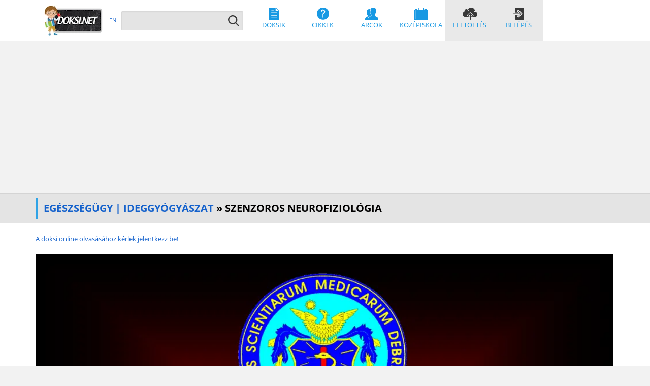

--- FILE ---
content_type: text/html; charset=utf-8
request_url: https://doksi.net/hu/get.php?lid=22243
body_size: 9704
content:

<!DOCTYPE html>
<html lang="hu">
<head>
<title>Szenzoros neurofiziológia</title>
<meta charset="utf-8">
<meta http-equiv="X-UA-Compatible" content="IE=edge" />
<meta name="viewport" content="width=device-width, initial-scale=1, minimum-scale=0.5, maximum-scale=5.0" />
<meta name="format-detection" content="telephone=no" />
<meta name="robots" content="index,follow" />
<meta http-equiv="content-language" content="hu" />
<meta name="keywords" content="" />
<meta name="description" content="szenzoros neurofiziológia debreceni egyetem oec élettani intézet na mi ez általános megfontolások a környezet megismerésének folyamata 1 objektív s" />
<meta name="author" content="Szenzoros neurofiziológia" />
<meta name="google-signin-client_id" content="32478695511-edl524h263brc1ob5s0pc7grbhn9nl7m.apps.googleusercontent.com">

<link rel="canonical" href="https://doksi.net/hu/get.php?lid=22243" />

<link href="../_shared/includes/main/css/styles.css" rel="stylesheet" type="text/css" media="screen, print" />

<link rel="preload" href="../_shared/includes/main/css/merrifont.css" as="style" onload="this.onload=null;this.rel='stylesheet'">
<noscript><link rel="stylesheet" href="../_shared/includes/main/css/merrifont.css"></noscript>

<link rel="preload" href="../_shared/includes/main/css/styles_async.css" as="style" onload="this.onload=null;this.rel='stylesheet'">
<noscript><link rel="stylesheet" href="../_shared/includes/main/css/styles_async.min.css"></noscript>

<script src="../_shared/includes/main/js/jquery.min.js"></script>
<script defer src="../_shared/includes/main/js/bootstrap.min.js"></script>
<script defer src="../_shared/includes/main/js/jquery.easy-autocomplete.min.js"></script>
<script src="../_shared/includes/main/js/functions.js"></script>
<link rel="apple-touch-icon" sizes="180x180" href="../_shared/includes/main/gfx/apple-touch-icon.png" />
<link rel="icon" type="image/png" href="../_shared/includes/main/gfx/favicon-32x32.png" sizes="32x32" />
<link rel="icon" type="image/png" href="../_shared/includes/main/gfx/favicon-16x16.png" sizes="16x16" />
<link rel="manifest" href="../_shared/includes/main/gfx/manifest.json" />
<link rel="mask-icon" href="../_shared/includes/main/gfx/safari-pinned-tab.svg" />
<link rel="shortcut icon" href="/favicon.ico" />
<meta name="theme-color" content="#ffffff" />
<!-- Matomo -->
<script>
  var _paq = window._paq = window._paq || [];
  /* tracker methods like "setCustomDimension" should be called before "trackPageView" */
  _paq.push(['trackPageView']);
  _paq.push(['enableLinkTracking']);
  (function() {
    var u="//doksi.net/matomo/";
    _paq.push(['setTrackerUrl', u+'matomo.php']);
    _paq.push(['setSiteId', '2']);
    var d=document, g=d.createElement('script'), s=d.getElementsByTagName('script')[0];
    g.async=true; g.src=u+'matomo.js'; s.parentNode.insertBefore(g,s);
  })();
</script>
<!-- End Matomo Code -->				
</head>

<body>


<nav class="navbar">
    <div class="container">
        <div class="navbar-header">
            <div class="visible-xs visible-sm fleft">
                <a href="/hu" title="doksi.net"><img src="../_shared/includes/main/gfx/logo_doksinet_120.webp" width="120" height="60" alt="doksi.net" title="doksi.net" loading="lazy" /></a>
            </div>
	    <button type="button" class="navbar-toggle collapsed fright" data-toggle="collapse" data-target="#navbar" aria-expanded="false" aria-controls="navbar" aria-label="Navigation">
                <span class="icon-bar"></span>
                <span class="icon-bar"></span>
                <span class="icon-bar"></span>
            </button>
        </div>
        <div id="navbar" class="navbar-collapse collapse">
            <a href="/hu" title="doksi.net" class="hidden-xs hidden-sm"><img src="../_shared/includes/main/gfx/logo_doksinet_120.webp" width="120" height="60" alt="doksi.net" title="doksi.net" class="fleft" loading="lazy" /></a>
            <div class="lang">
                
			<a href="https://doksi.net/en" title="EN">EN</a>                            </div>
            <form method="get" action="doksik.php?order=Search" class="searchform">
                <input type="text" name="q" id="search-txt" value="" placeholder="" />
                <input type="submit" id="search-btn" value="" title="" />
            </form>
            <div class="menu">
                <a href="doksik.php" title="Doksik" class="menu-doksik"><img src="../_shared/includes/main/gfx/menu/mp-doksik.svg" alt="Doksik" /><br />Doksik</a>
                <a href="howto.php" title="Cikkek" class="menu-hogyanok"><img src="../_shared/includes/main/gfx/menu/mp-hogyanok.svg" alt="Cikkek" /><br />Cikkek</a>
                <a href="articles.php?order=DisplayFaces" title="Arcok" class="menu-arcok"><img src="../_shared/includes/main/gfx/menu/mp-arcok.svg" alt="Arcok" /><br />Arcok</a>
                <a href="articles.php?order=DisplayHighSchool" title="Középiskola" class="menu-kozep"><img src="../_shared/includes/main/gfx/menu/mp-kozepiskola.svg" alt="Középiskola" /><br />Középiskola</a>
                <a href="upload.php" title="Feltöltés" class="pinned-menu menu-fel"><img src="../_shared/includes/main/gfx/menu/mp-feltoltes.svg" alt="Feltöltés" /><br />Feltöltés</a>
                <a href="users.php?order=login" title="Belépés" class="pinned-menu menu-be"><img src="../_shared/includes/main/gfx/menu/mp-belepes.svg" alt="Belépés" /><br />Belépés</a>            </div>
        </div>
        
    </div>
</nav>
    

	<div class="tape">
	    <div class="container">
		<div class="row">
		    <div class="col-xs-12">
			<h1><a href="doksik.php?order=subcat&amp;fid=520">Egészségügy | Ideggyógyászat</a> &raquo; Szenzoros neurofiziológia </h1>
		    </div>
		</div>
	    </div>
	</div>
	<div class="biographic">
	<div class="container">
	<div class="row">
	
						<div class="container">
						<div class="row">
							<div class="col-xs-12 col-md-12">
								<div class="doc-reader">
									
									
							<a href="users.php?order=login" target="_blank">
							<p style="text-align:left; margin-bottom:20px;">A doksi online olvasásához kérlek jelentkezz be!</p>
							<img src="../_shared/generated/doksik/img/1000/43/22243.webp" loading="lazy" alt="Szenzoros neurofiziológia" width="1000" height="750" style="border: 1px solid #000; width: 100%; height: auto;"/>
							<p style="text-align:left; margin-top:20px;">A doksi online olvasásához kérlek jelentkezz be!</p>
							</a>
						
						<br />
						
									
					<div class="col-xs-12 col-md-12" style="border: 5px groove; padding: 7px">
						<div style="float: left;">
							<img src="../_shared/includes/main/img/datasheet/page.svg" height="13" alt="">&nbsp;2011 &middot; 60 oldal&nbsp; (4 MB)&nbsp;&nbsp;
							<img src="../_shared/includes/main/img/datasheet/globe.svg" height="13" alt="">&nbsp;magyar&nbsp;&nbsp;
							<img src="../_shared/includes/main/img/datasheet/downloads.svg" height="13" alt="">&nbsp;39&nbsp;&nbsp;
							<img src="../_shared/includes/main/img/datasheet/cloud_up.svg" height="13" alt="">&nbsp;2016. november 05.&nbsp;&nbsp;
							
							
						</div>
						
						<div style="float:left; width: 100%; margin-top: 5px">
						<img src="../_shared/includes/main/img/datasheet/inst.svg" height="13" alt="">
						<a href="doksik.php?order=DisplayDoksiInst&inst_id=14" target="_blank">[DE] Debreceni Egyetem</a>
						&nbsp;&nbsp;</div>
						
						<div style="float: right; display: inline-block;white-space: nowrap; padding-top: 5px">
							
			&nbsp;
			<a class="share-popup-button" href="users.php?order=login">
				<img src="../_shared/includes/main/img/datasheet/download.svg" height="13" alt="">
				Bejelentkezés szükséges
			</a>
			&nbsp;&nbsp;
							
		<a class="share-popup-button" onclick="postFavourite('22243', 'tick.png', '../_shared/includes/get/img/tick.png', 'Kedvenc', '../_shared/includes/get/img/star.png', 'Kedvencekbe rakom', 'A művelet sikeres. Keresd kedvenceidet az Én Doksim menüpontban!');" style="pointer-events: none; opacity: 0.5; cursor: default;">
			<img src="../_shared/includes/get/img/star.png" alt="Kedvencekbe rakom" title="Kedvencekbe rakom" id="favimg_22243" onclick="postFavourite('22243', 'tick.png', '../_shared/includes/get/img/tick.png', 'Kedvenc', '../_shared/includes/get/img/star.png', 'Kedvencekbe rakom', 'A művelet sikeres. Keresd kedvenceidet az Én Doksim menüpontban!');" height="13" alt="">
			<p id="div_fav_button_22243" style="all: unset;">Kedvencekbe rakom</p>
		</a>
		&nbsp;&nbsp;
		
							
				<script>
				function copyEmbedCode() {
				  let textarea = document.getElementById("embed_code");
				  textarea.select();
				  document.execCommand("copy");
				  document.getElementById('embed_label').innerHTML = '✔';
				  setTimeout(() => {  document.getElementById('embed_label').innerHTML = ''; }, 10000);
				}
				
				function getEmbedCode() {
					$.ajax({
					type: "POST",
					dataType: "text",
					url: "get.php?order=GetEmbedCode&doksi_id=22243",
					cache: false,
					success: function(reply_text) {
						$('#embed_code').html(reply_text);
						$('#get_embed_code').prop('disabled', true);
						$('#copy_embed_code').prop('disabled', false);
					}
					});
				}
				
				</script>
				
				<a class="share-popup-button" href="#popup_embed"><img src="../_shared/includes/main/img/datasheet/code.svg" height="13" alt="">&nbsp;Beágyazás</a>
				<div id="popup_embed" class="share-popup-overlay">
					<div class="share-popup">
						<h2>Doksi olvasó beágyazása</h2>
						<textarea id="embed_code" rows="5" style="width: 95%" readonly></textarea>
						<a class="close" href="#close">&times;</a>
						<div class="content">
							<button onClick="getEmbedCode()" id="get_embed_code">Kód generálása</button>
							<button onClick="copyEmbedCode()" id="copy_embed_code" disabled>Kód másolása vágólapra</button>
							&nbsp;
							<label id="embed_label"></label>
						</div>
					</div>
				</div>
							
						</div>
					</div>
					
								</div>
								
				
				<div class="gray-line"></div>
				<font size="5"><u>Értékelések</u></font>
				<br /><br />
				<div id="scores">
				Nincs még értékelés. Legyél Te az első!
				<table border="1" cellpadding="0" cellspacing="0" class="stars"></table></div>
		
				<br />
				<script async src="//pagead2.googlesyndication.com/pagead/js/adsbygoogle.js"></script>
<!-- doksi_doksik_score -->
<ins class="adsbygoogle"
     style="display:block"
     data-ad-client="ca-pub-7043979225543046"
     data-ad-slot="8997066327"
     data-ad-format="auto"></ins>
<script>
(adsbygoogle = window.adsbygoogle || []).push({});
</script>
				<form method="post" class="orderform">
					<label for="msg">Új értékelés:</label>
					<textarea name="msg" id="msg" rows="3" cols="40" maxlength="4000" style="height: 80px"></textarea>
					<div class="row">
						<div class="col-xs-12 col-sm-6">
							
							<select name="score" id="score" class="fullwidth" aria-label="Score">
							<option value="0" title="Kérlek válassz a listából">Kérlek válassz a listából</option>
							<option value="1" title="1 - Szánalmas, töröljétek!">1 - Szánalmas, töröljétek!</option>
							<option value="2" title="2 - Épphogy megüti a szintet">2 - Épphogy megüti a szintet</option>
							<option value="3" title="3 - Átlagos">3 - Átlagos</option>
							<option value="4" title="4 - Jó">4 - Jó</option>
							<option value="5" title="5 - Kiváló, páratlan">5 - Kiváló, páratlan</option>
							</select>
						</div>
						<div class="col-xs-12 col-sm-6">
							<input type="submit" name="submit" onclick="postdata(22243, 'get', 'Köszönjük, értékelésed rögzítése megtörtént.'); return false;" title="Elküldöm" value="Elküldöm" />
						</div>
					</div>
				</form>
						</div>
					</div>
				</div>
							
				<div class="container">
					<div class="row doksi-list">
						<div class="col-xs-12">
						<h2>Mit olvastak a többiek, ha ezzel végeztek?</h2>
						</div>
						
				<div class="col-xs-12 col-sm-4 col-lg-3">
					<a href="get.php?lid=41973" title="Nyíri Istvánné - Szövegértést fejlesztő gyakorlatok, 2. évfolyam"><div class="mb20">
						<div class="doksi-abs">
						<div class="doksi-layer"><img src="../_shared/includes/main/gfx/zoom.svg" width="60" alt="Zoom"/></div>
						<img src="../_shared/generated/doksik/img/180/73/41973.webp" width="190" height="261" class="img-responsive" alt="Nyíri Istvánné - Szövegértést" title="Nyíri Istvánné - Szövegértést fejlesztő gyakorlatok, 2. évfolyam" />
						<div class="doksi-description">
							<h3>Nyíri Istvánné - Szövegértést fejlesztő gyakorlatok, 2. évfolyam</h3><br />Oktatás | Pedagógia
						</div>
						<div class="doksi-page"></div>
						</div>
					</div></a>
					</div>
			
				<div class="col-xs-12 col-sm-4 col-lg-3">
					<a href="get.php?lid=22164" title="Dr. Boros Mihály - Sebészeti Műtéttan"><div class="mb20">
						<div class="doksi-abs">
						<div class="doksi-layer"><img src="../_shared/includes/main/gfx/zoom.svg" width="60" alt="Zoom"/></div>
						<img src="../_shared/generated/doksik/img/180/64/22164.webp" width="190" height="261" class="img-responsive" alt="Dr. Boros Mihály - Sebészeti" title="Dr. Boros Mihály - Sebészeti Műtéttan" />
						<div class="doksi-description">
							<h3>Dr. Boros Mihály - Sebészeti Műtéttan</h3><br />Egészségügy | Sebészet
						</div>
						<div class="doksi-page"></div>
						</div>
					</div></a>
					</div>
			
				<div class="col-xs-12 col-sm-4 col-lg-3">
					<a href="get.php?lid=33059" title="A természetgyógyászat kézikönyve"><div class="mb20">
						<div class="doksi-abs">
						<div class="doksi-layer"><img src="../_shared/includes/main/gfx/zoom.svg" width="60" alt="Zoom"/></div>
						<img src="../_shared/generated/doksik/img/180/59/33059.webp" width="190" height="262" class="img-responsive" alt="A természetgyógyászat kézikönyve" title="A természetgyógyászat kézikönyve" />
						<div class="doksi-description">
							<h3>A természetgyógyászat kézikönyve</h3><br />Egészségügy | Népi gyógyászat
						</div>
						<div class="doksi-page"></div>
						</div>
					</div></a>
					</div>
			
				<div class="col-xs-12 col-sm-4 col-lg-3">
					<a href="get.php?lid=42340" title="Sejttan"><div class="mb20">
						<div class="doksi-abs">
						<div class="doksi-layer"><img src="../_shared/includes/main/gfx/zoom.svg" width="60" alt="Zoom"/></div>
						<img src="../_shared/generated/doksik/img/180/40/42340.webp" width="190" height="261" class="img-responsive" alt="Sejttan" title="Sejttan" />
						<div class="doksi-description">
							<h3>Sejttan</h3><br />Egészségügy | Anatómia
						</div>
						<div class="doksi-page"></div>
						</div>
					</div></a>
					</div>
			
					</div>
				</div>
			
			<div class="container">
				<div class="row doksi-list">
					<div class="col-xs-12">
					<h2>Tartalmi kivonat</h2>
					</div>
					<div style="height: 500px; border: 1px solid; padding: 10px; margin: 10px; overflow: scroll;">Szenzoros Neurofiziológia Debreceni Egyetem, OEC, Élettani Intézet     Na, mi ez?     Általános megfontolások A környezet megismerésének folyamata 1. Objektív szenzoros élettan  Hááát, ez nagy.  2. Szubjektív szenzoros élettan     Általános megfontolások A környezet megismerésének folyamata 1. Objektív szenzoros élettan  Hááát, ez nagy!  2. Szubjektív szenzoros élettan  Hááát . ?!     Általános megfontolások A környezet megismerésének folyamata 1. Objektív szenzoros élettan  2. Szubjektív szenzoros élettan   Mi történik?   Mit érzek?  Kategóriák:  Elemi szenzoros benyomás  Érzet (Sensatio) – Benyomások összege  Észlelés (Perceptio) – ?Tudatosulás? Objektív szenzoros élettan  Környezeti jelenség  Szenzoros stimulus  Szubjektív szenzoros élettan  A szenzoros idegek excitációja  Integráció a szenzoros KIR-ben  Szenzoros benyomások, sensatio  Letérképezés Inter -akció az érzékszervvel  Megfelelő<br /><br />szenzor, Generátor potenciál  A szenzoros agyi központok aktivációja  A letérképezés kondiciói  Éber Személy  Személy tapasztalattal, személyiséggel  Perceptio     Objektív érzőélettan Objektív módszerek – I 1. Az érzékszervek (szenzorok) specificitása  Adekvát inger  A specifikus érzékszervi energiák törvénye (Müller, 1837)  Jelölt útvonal teória  A szenzorok kategóriái  Exteroceptorok  Interoceptorok  Proprioceptorok     Objektív érzőélettan Objektív módszerek – II 2. Transductio – a stimulus átalakitása elektromos energiává  Generátor/Receptor potenciál  Elektrotónusos jelleg  AP generálása  Frekvencia kódolás     Objektív érzőélettan Objektív módszerek – III 3. Szenzoros receptorok  Típusok (mechano, thermo, chemo, noci, electromágneses)  Az ingerület időbelisége – Adaptatio  RA, SA, Kevert  NINCS információvesztés  Jelentőség: ↓ Redundancia     Objektív<br /><br />érzőélettan Objektív módszerek – III 3. Szenzoros receptorok  Típusok (mechano, thermo, chemo, noci, electromágneses)  Az ingerület időbelisége – Adaptatio  RA, SA, Kevert  NINCS információvesztés  Jelentőség: ↓ Redundancia     Objektív érzőélettan Objektív módszerek – III 3. Szenzoros receptorok  Típusok (mechano, thermo, chemo, noci, electromágneses)  Az ingerület időbelisége – Adaptatio  RA, SA, Kevert  NINCS információvesztés  Jelentőség: ↓ Redundancia  Az ingerület térbelisége  Receptormező (átfedés)  Konvergencia, divergencia  Párhuzamos csatornák     Objektív érzőélettan Objektív módszerek – III 3. Szenzoros receptorok  Típusok (mechano, thermo, chemo, noci, electromágneses)  Az ingerület időbelisége – Adaptatio  RA, SA, Kevert  NINCS információvesztés  Jelentőség: ↓ Redundancia  Az ingerület térbelisége  Receptormező (átfedés) <br /><br />Konvergencia, divergencia  Párhuzamos csatornák     Objektív érzőélettan Objektív módszerek – IV 4. További fogalmak   A gátlás és jelentősége  ↓ Irradiáció  A Set-point beállítása  Leszálló pályák - Reguláció     Objektív érzőélettan Objektív módszerek – IV 4. További fogalmak  Lateralis (széli) gátlás  A receptormezők érzékenysége és átfedése  Kontrasztkiemelés  A térbeli lokalizáció pontosságának/precizitásának növelése     Objektív érzőélettan Objektív módszerek – IV 4. További fogalmak  Felbontóképesség (szubjektív is!)  Két-pont küszöb (minimum separabile)  Inhomogén megoszlás  A felbontóképesség NŐ ha  ↓ Két-pont küszöb  ↓ A receptormező mérete  ↑ A beindegzés denzitása  ↓ KIR-i konvergencia     Szubjektív érzőélettan Szubjektív megközelítés – I 1. Az érzékelés dimenziói  Modalitás – Pontosan mit érzek? <br /><br />Intenzitás – Milyen erősen érzem?  Időbeliség – Milyen hosszan érzem?  Lokalizáció – Hol érzem?     Szubjektív érzőélettan Szubjektív megközelítés – II 2. Modalitás (minőség, kvalitás)   Egy receptor – Egy modalitás  Általában, de NEM mindig  Jelölt útvonal teória  Szubmodalitás, Multimodalitás, Nem-specifikus utak     Szubjektív érzőélettan Szubjektív megközelítés – III 3. Intenzitás       Abszolút küszöb (S0) Differenciaküszöb (dS, JND) Weber-tört: dS/S0=Konstans Fechner-törvény: I=k*log dS/S0 Stevens-törvény: I=k*(S-S0)a     Somatovisceralis érzőműködések Áttekintés Somatovisceralis érzőműködések Bőrérzékelés  Tapintás  A környezet megismerése  Zsigeri érzékelés  Hőmérséklet  Fájdalom  Hőszabályozás  „Testérzékelés”  Védekező reflexek  Mélyérzés (Proprioceptio)  Mozgáskoordináció     BŐRÉRZÉKELÉS Mechanoszenzitiviás     Bőrérzékelés<br /><br />Mechanoszenzitivitás    Az abszolút küszöb megoszlása A térbeli felbontóképesség megoszlása     Bőrérzékelés Mechanoszenzitivitás     Az abszolút küszöb megoszlása A térbeli felbontóképesség megoszlása A mechanoreceptorok típusai  RA – pl. Pacini-test  SA – pl. Merkel-végződés  Kevert  RA  SA     BŐRÉRZÉKELÉS Hőérzés  Nos, ő ugyan nem Elle, de .     Bőrérzékelés Hőérzés     Hideg (több) és Meleg pontok Affektív komponens és Adaptáció (!SZUBJEKTÍV!) Differenciaküszöb  Dinamikus hőérzés  Függ: ► A kiindulási hőmérséklettől ► A bőrterület nagyságától ► A (hő)változás sebességétől ☺gyors: dS ~ 0.1 oC ☺lassú: dS ~ 6-7 oC     Bőrérzékelés Hőérzés       Hideg (több) és Meleg pontok Affektív komponens és Adaptáció (!SZUBJEKTÍV!) TRPM8 Differenciaküszöb TRPV1 TRPV4  Dinamikus hőérzés TRPA1 TRPV3 TRPV2  Függ: ► A kiindulási<br /><br />hőmérséklettől ► A bőrterület nagyságától ► A (hő)változás sebességétől ☺gyors: dS ~ 0.1 oC ☺lassú: dS ~ 6-7 oC Hőreceptorok – TRP csatornák  Hidegreceptorok (A - Gr. III)  Melegreceptorok (C - Gr. IV)  Tüzelési mintázat, paradox hideg     PROPRIOCEPTIO  Igen, megint ő.     Proprioceptio Központi motoros parancsok Efference copy Izomorsó  Ízületi szög  Ínreceptorok Ízületi receptorok  Központi szomatoszenzoros integráció  Bőrreceptorok Testhelyzet  Vestibularis rendszer  Kisagyi feldolgozás  Érzékelés  Mozgás  Testtartás  Izomerő  Testhelyzet     ZSIGERI ÉRZÉKELÉS     Zsigeri érzékelés  Nem-specifikus érzések („jólét”)  Visceralis szenzorok  Megnevezhető érzések (pl. éhség) Lokalizált, konkrét érzet (pl. vizelési inger, gyomorfájás)  A tudatos érzékelés növekvő mértéke  Autonóm szabályozási folyamatok     FÁJDALOMÉRZÉS Nos, ez is fáj . Interview Egy barna, egy vörös és<br /><br />egy szőke egy interview-n állásügyben:     Fájdalomérzés 1. Általános megfontolások  Definició: (potenciális) károsító ingerek  Cél: A Védelem  Jelentőség: tünet, betegség, terápia szükségessége  Kémiai fájdalom  Mechanikai fájdalom  Termalis fájdalom     Fájdalomérzés 2. A fájdalom típusainak beosztása (kvalitások)  A fájdalom keletkezésének helye szerint FÁJDALOM Somaticus Felszines Kezdeti (gyors)  Visceralis Mély  Késői  Bőr Szúrás, csípés  Kötöszövet, csont, izom, ízület  Zsigerek Kólika, fekély, appendicitis     Fájdalomérzés 2. A fájdalom típusainak beosztása (kvalitások)  A fájdalom időbeni fennállása szerint � Akut � Krónikus (Perzisztens, Rekurrens)   Viszketés � A fájdalom egy formája??? – Inkább NEM � Gyakran hasonló kezelés � Viszketés-specifikus pontok és útvonalak � Viszketés-specifikus mediátorok – Hisztamin � KÜLÖNÁLLÓ SZENZOROS ENTITÁS!!!    <br /><br />Fájdalomérzés 3. A fájdalom komponensei Szenzoros diszkriminatív komponens Az ártalmas ingerek ingerületté alakítása, vezetése és feldolgozása     Fájdalomérzés 3. A fájdalom komponensei Szenzoros diszkriminatív komponens Az ártalmas ingerek ingerületté alakítása, vezetése és feldolgozása  Affektív (emocionális) komponens     Fájdalomérzés 3. A fájdalom komponensei Szenzoros diszkriminatív komponens Az ártalmas ingerek ingerületté alakítása, vezetése és feldolgozása  Affektív (emocionális) komponens Autonóm (vegetatív) komponens     Fájdalomérzés 3. A fájdalom komponensei Szenzoros diszkriminatív komponens Az ártalmas ingerek ingerületté alakítása, vezetése és feldolgozása  Affektív (emocionális) komponens Autonóm (vegetatív) komponens Motoros (mozgató) komponens     Fájdalomérzés 3. A fájdalom komponensei Szenzoros diszkriminatív komponens Az ártalmas ingerek ingerületté alakítása, vezetése és feldolgozása <br /><br />Affektív (emocionális) komponens Autonóm (vegetatív) komponens Motoros (mozgató) komponens  A fájdalom elemzése (Megismerési-Kognitív komponens)     Fájdalomérzés 3. A fájdalom komponensei Szenzoros diszkriminatív komponens Az ártalmas ingerek ingerületté alakítása, vezetése és feldolgozása  Affektív (emocionális) komponens  Asszem most pukiztam össze a gatyámat!  A fájdalom elemzése (Megismerési-Kognitív komponens)  Autonóm (vegetatív) komponens Motoros (mozgató) komponens  A fájdalom kifejezése (Pszichomotoros komponens)     Fájdalomérzés 4. A fájdalom kialakulásának elméletei  Specificitás teória – A nociceptív rendszer  Intenzitás teória - ?NINCS adekvát stimulus?  Gate-control teória (Melczak &amp; Wall, 1965)  Primer NON-nociceptív afferens     Fájdalomérzés A nociceptív rendszer Elsődleges noxa  Eseménysor  Fertőzés, sérülés, etc.  Fájdalomkeltő anyagok képzése  Ártalmas anyagok képzése és<br /><br />felszabadulása  Nociceptor  Afferens idegrost  GV  Supraspinalis KIR  Gr. III Gr. IV  Transductio  Oki és „kvázi-oki” terápia  Vezetés  Központi feldolgozás  Tüneti fájdalomcsillapitás     A nociceptív rendszer Fájdalomkeltő anyagok – Mediátorok � � Hőmérséklet - specifikus csatornák � � pH - specifikus csatornák (ASIC, DRASIC) � Hisztamin - metabotróp receptor � Bradikinin - B1 &amp; B2 metabotróp receptor � ATP - P2X3 ionotróp receptor - P2Y1 metabotróp recceptor � Prosztanoidok - metabotróp receptor � Leukotriének - metabotróp receptor � Kapszaicin - VANILLOID RECEPTOR-1 (TRPV1)     A nociceptív rendszer TRPV1 – A nociceptív ingerek integrátor molekulája     A nociceptív rendszer A TRPV1–KO egér • Mi VAN? • normális válasz termalis és mechanikai nociceptív stimulusokra • normál neurogén gyulladás • Mi NINCS? • a vanilloidokra adott nociceptív válasz • termalis hyperalgesia     A fájdalom<br /><br />kórélettana A kivetített (projektált) fájdalom     A fájdalom kórélettana A kisugárzó fájdalom     A fájdalom kórélettana A kisugárzó fájdalom     A fájdalomcsillapítás Lehetőségek  Endogén fájdalomcsillapító mechanizmusok  Exogén fájdalomcsillapító mechanizmusok     A fájdalomcsillapítás Endogén mechanizmusok  Endogén opioid rendszer  Leszálló monoaminerg rendszer     A fájdalomcsillapítás Exogén mechanizmusok 1. Farmakológiai módszerek  Nem-kábító fájdalomcsillapítók     A fájdalomcsillapítás Exogén mechanizmusok 1. Farmakológiai módszerek  Nem-kábító fájdalomcsillapítók  Kábító fájdalomcsillapítók     A fájdalomcsillapítás Exogén mechanizmusok 1. Farmakológiai módszerek  Nem-kábító fájdalomcsillapítók  Kábító fájdalomcsillapítók  Psychotrop szerek     A fájdalomcsillapítás Exogén mechanizmusok 1. Farmakológiai módszerek      Nem-kábító<br /><br />fájdalomcsillapítók Kábító fájdalomcsillapítók Psychotrop szerek Természetes anyagok     A fájdalomcsillapítás Exogén mechanizmusok 1. Farmakológiai módszerek       Nem-kábító fájdalomcsillapítók Kábító fájdalomcsillapítók Psychotrop szerek Természetes anyagok Helyi érzéstelenítők     A fájdalomcsillapítás Exogén mechanizmusok 2. Fizikai módszerek  Immobilizáció     A fájdalomcsillapítás Exogén mechanizmusok 2. Fizikai módszerek  Immobilizáció  Hőterápia  Hideg  Meleg     A fájdalomcsillapítás Exogén mechanizmusok 2. Fizikai módszerek  Immobilizáció  Hőterápia  Hideg  Meleg  Fizikoterápia (masszázs)     A fájdalomcsillapítás Exogén mechanizmusok 2. Fizikai módszerek  Immobilizáció  Hőterápia  Hideg  Meleg  Fizikoterápia (masszázs)  Elektroterápia     A fájdalomcsillapítás Exogén mechanizmusok 2. Fizikai módszerek  Immobilizáció  Hőterápia<br /><br /> Hideg  Meleg  Fizikoterápia (masszázs) Furcsa! A nyakam mintha  Elektroterápia hirtelen jobb lenne .  Akupunktúra  ŐSI AKUPUNKTÚRA     A fájdalomcsillapítás Exogén mechanizmusok 2. Fizikai módszerek  Immobilizáció  Hőterápia  Hideg  Meleg  Fizikoterápia (masszázs)  Elektroterápia  Akupunktúra  Sebészi beavatkozás Nővérke! Rohanjon azonnal, keresse meg az Interneten a SEBESZET.HU honlapot, majd kattintson rá a „Na, teljesen elvesztél, Öreg?” menüpontra .     A fájdalomcsillapítás Exogén mechanizmusok 3. Pszichológiai módszerek        Bio-feedback Operáns módszerek Relaxáció Meditáció Autogén tréning Hypnosis  A legelső valaha feltalált Távirányító </div>
				</div>
			</div>
			<br />
			
        </div>
        </div>
        </div>
<!-- END content -->
<div class="footer-1">
    <div class="container">
        <div class="row">
            <div class="col-xs-12 text-center">
                            </div>
        </div>
        <div class="row">
            <div class="col-xs-12 col-md-6">
                <h2>Cikkajánló</h2>
		
			<div class="container">
			    <div class="row">
					<div class="col-xs-12 col-md-6">
				    	<a href="articles.php?order=DisplayArticle&amp;id=1921" title="Álláskeresés a Dunántúlon és Sopron környékén"><img src="../_shared/content/articles/2023/10/12_llaskereses_a_dunant/thumb.webp" width="100" height="100" alt="Álláskeresés a Dunántúlon és Sopron környékén" title="" loading="lazy" class="bordered-images fleft mr20" /></a>
				    	<h3><a href="articles.php?order=DisplayArticle&amp;id=1921" title="Álláskeresés a Dunántúlon és Sopron környékén">Álláskeresés a Dunántúlon és Sopron környékén</a></h3>
				    	<p>A dunántúli régiók és főleg az északnyugati országrész hagyományosan erős gazdasággal és kiváló munkalehetőségekkel rendelkeznek. Épp ezért gyakorlatilag bárki számára érdekes lehet átnézni az aktuális nyitott pozíciókat, amely akár célzottan is megtehető.</p>
					</div>
			     </div>
			</div>
			            </div>
            <div class="col-xs-12 col-md-6">
                <h2>Doksiajánló</h2>
		
		<ul>
			
				<li>
					<a href="get.php?lid=10597"><strong>A stílusárnyalatok</strong></a> / 2002, 1 oldal
				</li>
			
				<li>
					<a href="get.php?lid=10751"><strong>A stílus fogalma és hírértéke</strong></a> / 2006, 1 oldal
				</li>
			
				<li>
					<a href="get.php?lid=7595"><strong>A sánta kiskutya, rovásírással</strong></a> / 2008, 1 oldal
				</li>
			
				<li>
					<a href="get.php?lid=13468"><strong>A rovásírás története</strong></a> / 2010, 2 oldal
				</li>
			
				<li>
					<a href="get.php?lid=13467"><strong>A rovásírás szabályai</strong></a> / 2010, 4 oldal
				</li>
			
		</ul>		<br />
				<ul>
					<li><a href="articles.php?order=DisplayHighSchoolContent&id=2483"><strong>Arany János, Petőfi Sándor - Bolond Istók c. műveinek öszehasonlító elemzése</strong></a> / 2008</li>
				<li><a href="articles.php?order=DisplayHighSchoolContent&id=2215"><strong>Ármány és szerelem</strong></a> / 2007</li>
				
				</ul>
			            </div>
        </div>
    </div>
</div>

<div class="footer-2">
    <div class="container">
        <div class="row">
            <div class="col-xs-12 col-md-4">
                <h2 class="white">Tartalmak</h2>
                
                <ul class="list">
					<li><a href="doksik.php" title="Doksik">Doksik</a></li>
					<li><a href="howto.php" title="Cikkek">Cikkek</a></li>
					<li><a href="articles.php?order=DisplayFaces" title="Arcok">Arcok</a></li>
					<li><a href="articles.php?order=DisplayHighSchool" title="Középiskola">Középiskola</a></li>
                </ul>
                    </div>
            <div class="col-xs-12 col-md-4">
                <h2 class="white">Navigáció</h2>
                <ul class="list">
                    <li><a href="gyik.php" title="GYIK & Szabályzat">GYIK & Szabályzat</a></li>
                    <li><a href="about.php" title="Impresszum és Médiaajánlat">Impresszum és Médiaajánlat</a></li>
                    <li><a href="upload.php" title="Feltöltés">Feltöltés</a></li>
					<li><a href="doksik.php?order=DisplayDoksiInsts" title="Egyetemek és más iskolák">Egyetemek és más iskolák</a></li>
                </ul>
            </div>
            <div class="col-xs-12 col-md-4">
                <div class="h2holder hidden-xs hidden-sm"></div>
				<ul class="list">
                    <li><a href="about.php?order=history" title="A Doksi története">A Doksi története</a></li>
                </ul>
            </div>
        </div>
        <div class="line"></div>
        <div class="row">
            <div class="col-xs-12 col-sm-6 text-left">
		<p>
		Minden jog fenntartva &copy; 2000-2026 | DoksiEngine verziószám: 6.7.1 | &#x1F552;&nbsp;158 ms		<script>eval(unescape('%64%6F%63%75%6D%65%6E%74%2E%77%72%69%74%65%28%27%3C%61%20%68%72%65%66%3D%22%6D%61%69%6C%74%6F%3A%69%6E%66%6F%40%64%6F%6B%73%69%2E%6E%65%74%22%3E%69%6E%66%6F%40%64%6F%6B%73%69%2E%6E%65%74%3C%2F%61%3E%27%29%3B'))</script>
		<a href="https://www.facebook.com/doksinet" target="_blank"><img src="../_shared/includes/main/gfx/f.png" width="16" height="16" alt="doksi.net@Facebook" /></a>
		<a href="https://twitter.com/DoksiNet" target="_blank"><img src="../_shared/includes/main/gfx/t.png" width="16" height="16" alt="doksi.net@Twitter" /></a>
		</p>
	    </div>
        </div>
    </div>
</div>
  </body>
</html>



--- FILE ---
content_type: text/html; charset=utf-8
request_url: https://www.google.com/recaptcha/api2/aframe
body_size: 268
content:
<!DOCTYPE HTML><html><head><meta http-equiv="content-type" content="text/html; charset=UTF-8"></head><body><script nonce="mk5TXOhsYqJzAIIA-mgJLA">/** Anti-fraud and anti-abuse applications only. See google.com/recaptcha */ try{var clients={'sodar':'https://pagead2.googlesyndication.com/pagead/sodar?'};window.addEventListener("message",function(a){try{if(a.source===window.parent){var b=JSON.parse(a.data);var c=clients[b['id']];if(c){var d=document.createElement('img');d.src=c+b['params']+'&rc='+(localStorage.getItem("rc::a")?sessionStorage.getItem("rc::b"):"");window.document.body.appendChild(d);sessionStorage.setItem("rc::e",parseInt(sessionStorage.getItem("rc::e")||0)+1);localStorage.setItem("rc::h",'1768848861929');}}}catch(b){}});window.parent.postMessage("_grecaptcha_ready", "*");}catch(b){}</script></body></html>

--- FILE ---
content_type: image/svg+xml
request_url: https://doksi.net/_shared/includes/main/gfx/menu/mp-kozepiskola.svg
body_size: 633
content:
<?xml version="1.0" encoding="utf-8"?>
<!-- Generator: Adobe Illustrator 15.0.0, SVG Export Plug-In . SVG Version: 6.00 Build 0)  -->
<!DOCTYPE svg PUBLIC "-//W3C//DTD SVG 1.1//EN" "http://www.w3.org/Graphics/SVG/1.1/DTD/svg11.dtd">
<svg version="1.1" id="Layer_1" xmlns="http://www.w3.org/2000/svg" xmlns:xlink="http://www.w3.org/1999/xlink" x="0px" y="0px"
	 width="25.922px" height="22.034px" viewBox="0 0 25.922 22.034" enable-background="new 0 0 25.922 22.034" xml:space="preserve">
<path fill="#1899E3" d="M24.621,3.888h-0.859V2.592h-4.32v1.296h-1.729V1.385C17.713,0.622,17.092,0,16.328,0H9.594
	C8.83,0,8.208,0.622,8.208,1.385v2.503H6.48V2.592H2.16v1.296H1.301C0.584,3.888,0,4.472,0,5.189v15.544
	c0,0.717,0.584,1.301,1.301,1.301h2.155H4.32h17.281h0.863h0.433h1.724c0.717,0,1.301-0.584,1.301-1.301V5.189
	C25.922,4.472,25.338,3.888,24.621,3.888z M9.072,1.385c0-0.287,0.234-0.521,0.521-0.521h6.734c0.287,0,0.521,0.234,0.521,0.521
	v2.503H9.072V1.385z M3.456,21.169V4.752H4.32v16.417H3.456z M21.602,21.169V4.752h0.863v16.417H21.602z"/>
</svg>


--- FILE ---
content_type: image/svg+xml
request_url: https://doksi.net/_shared/includes/main/gfx/plus-light.svg
body_size: 426
content:
<?xml version="1.0" encoding="utf-8"?>
<!-- Generator: Adobe Illustrator 15.0.0, SVG Export Plug-In . SVG Version: 6.00 Build 0)  -->
<!DOCTYPE svg PUBLIC "-//W3C//DTD SVG 1.1//EN" "http://www.w3.org/Graphics/SVG/1.1/DTD/svg11.dtd">
<svg version="1.1" id="Layer_1" xmlns="http://www.w3.org/2000/svg" xmlns:xlink="http://www.w3.org/1999/xlink" x="0px" y="0px"
	 width="11.592px" height="11.593px" viewBox="0 0 11.592 11.593" enable-background="new 0 0 11.592 11.593" xml:space="preserve">
<path fill-rule="evenodd" clip-rule="evenodd" fill="#4d4d4d" d="M7.088,11.593H4.505V7.088H0V4.505h4.505V0h2.583v4.505h4.504
	v2.583H7.088V11.593z"/>
</svg>
